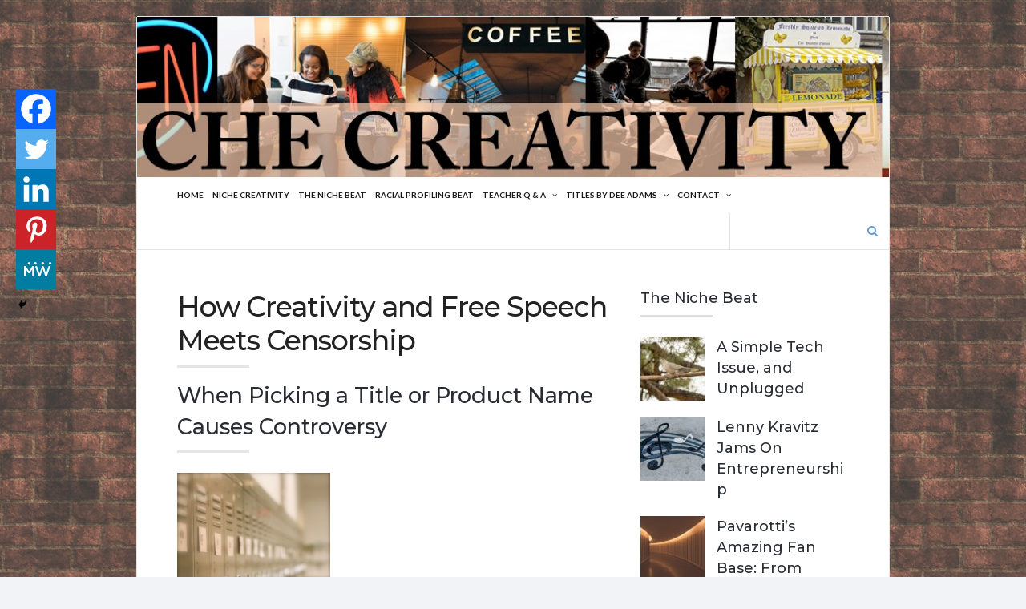

--- FILE ---
content_type: text/html; charset=UTF-8
request_url: https://nichecreativity.com/howcreativityandfreespechmeetscensorship/
body_size: 16469
content:
<!DOCTYPE html>
<html dir="ltr" lang="en-US" prefix="og: https://ogp.me/ns#">
<head>
	
	<!-- Meta -->
	
	<meta charset="UTF-8">
	<meta name="viewport" content="width=device-width, initial-scale=1">
	
	<!-- Link -->
	<link rel="profile" href="http://gmpg.org/xfn/11">
	<link rel="pingback" href="https://nichecreativity.com/xmlrpc.php">

	<!-- WP Head -->
	<title>How Creativity and Free Speech Meets Censorship | Finding Your Niche</title>
	<style>img:is([sizes="auto" i], [sizes^="auto," i]) { contain-intrinsic-size: 3000px 1500px }</style>
	
		<!-- All in One SEO 4.9.3 - aioseo.com -->
	<meta name="description" content="When Picking a Title or Product Name Causes Controversy Not even praise from School Library Journal, and several other respected literary publications could spare award-winning Meg Medina, an author, former educator and mother from having her YA book banned. Little did Medina realize that her novel would land her in the middle of controversy. Her" />
	<meta name="robots" content="max-image-preview:large" />
	<meta name="author" content="Dee Adams"/>
	<link rel="canonical" href="https://nichecreativity.com/howcreativityandfreespechmeetscensorship/" />
	<meta name="generator" content="All in One SEO (AIOSEO) 4.9.3" />
		<meta property="og:locale" content="en_US" />
		<meta property="og:site_name" content="Finding Your Niche | Business, consumer, and social justice topics overlooked for a Business at Home – or Elsewhere" />
		<meta property="og:type" content="article" />
		<meta property="og:title" content="How Creativity and Free Speech Meets Censorship | Finding Your Niche" />
		<meta property="og:description" content="When Picking a Title or Product Name Causes Controversy Not even praise from School Library Journal, and several other respected literary publications could spare award-winning Meg Medina, an author, former educator and mother from having her YA book banned. Little did Medina realize that her novel would land her in the middle of controversy. Her" />
		<meta property="og:url" content="https://nichecreativity.com/howcreativityandfreespechmeetscensorship/" />
		<meta property="article:published_time" content="2015-10-30T00:01:20+00:00" />
		<meta property="article:modified_time" content="2018-02-28T18:31:16+00:00" />
		<meta name="twitter:card" content="summary" />
		<meta name="twitter:title" content="How Creativity and Free Speech Meets Censorship | Finding Your Niche" />
		<meta name="twitter:description" content="When Picking a Title or Product Name Causes Controversy Not even praise from School Library Journal, and several other respected literary publications could spare award-winning Meg Medina, an author, former educator and mother from having her YA book banned. Little did Medina realize that her novel would land her in the middle of controversy. Her" />
		<script type="application/ld+json" class="aioseo-schema">
			{"@context":"https:\/\/schema.org","@graph":[{"@type":"Article","@id":"https:\/\/nichecreativity.com\/howcreativityandfreespechmeetscensorship\/#article","name":"How Creativity and Free Speech Meets Censorship | Finding Your Niche","headline":"How Creativity and Free Speech Meets Censorship","author":{"@id":"https:\/\/nichecreativity.com\/author\/binky\/#author"},"publisher":{"@id":"https:\/\/nichecreativity.com\/#organization"},"image":{"@type":"ImageObject","url":"https:\/\/nichecreativity.com\/wp-content\/uploads\/2015\/10\/locker-728378_640.jpg","@id":"https:\/\/nichecreativity.com\/howcreativityandfreespechmeetscensorship\/#articleImage","width":407,"height":640},"datePublished":"2015-10-30T00:01:20-07:00","dateModified":"2018-02-28T18:31:16-08:00","inLanguage":"en-US","mainEntityOfPage":{"@id":"https:\/\/nichecreativity.com\/howcreativityandfreespechmeetscensorship\/#webpage"},"isPartOf":{"@id":"https:\/\/nichecreativity.com\/howcreativityandfreespechmeetscensorship\/#webpage"},"articleSection":"The Niche Beat"},{"@type":"BreadcrumbList","@id":"https:\/\/nichecreativity.com\/howcreativityandfreespechmeetscensorship\/#breadcrumblist","itemListElement":[{"@type":"ListItem","@id":"https:\/\/nichecreativity.com#listItem","position":1,"name":"Home","item":"https:\/\/nichecreativity.com","nextItem":{"@type":"ListItem","@id":"https:\/\/nichecreativity.com\/category\/the-niche-beat\/#listItem","name":"The Niche Beat"}},{"@type":"ListItem","@id":"https:\/\/nichecreativity.com\/category\/the-niche-beat\/#listItem","position":2,"name":"The Niche Beat","item":"https:\/\/nichecreativity.com\/category\/the-niche-beat\/","nextItem":{"@type":"ListItem","@id":"https:\/\/nichecreativity.com\/howcreativityandfreespechmeetscensorship\/#listItem","name":"How Creativity and Free Speech Meets Censorship"},"previousItem":{"@type":"ListItem","@id":"https:\/\/nichecreativity.com#listItem","name":"Home"}},{"@type":"ListItem","@id":"https:\/\/nichecreativity.com\/howcreativityandfreespechmeetscensorship\/#listItem","position":3,"name":"How Creativity and Free Speech Meets Censorship","previousItem":{"@type":"ListItem","@id":"https:\/\/nichecreativity.com\/category\/the-niche-beat\/#listItem","name":"The Niche Beat"}}]},{"@type":"Organization","@id":"https:\/\/nichecreativity.com\/#organization","name":"Finding Your Niche Niche Creativity","description":"Business, consumer, and social justice topics overlooked for a Business at Home \u2013 or Elsewhere Business, consumer, and social justice topics overlooked for a Business at Home \u2013 or Elsewhere Overlooked business, consumer, and social justice topics.","url":"https:\/\/nichecreativity.com\/","logo":{"@type":"ImageObject","url":"https:\/\/nichecreativity.com\/wp-content\/uploads\/2023\/12\/nc_logo_circle.jpg","@id":"https:\/\/nichecreativity.com\/howcreativityandfreespechmeetscensorship\/#organizationLogo","width":1132,"height":1132},"image":{"@id":"https:\/\/nichecreativity.com\/howcreativityandfreespechmeetscensorship\/#organizationLogo"}},{"@type":"Person","@id":"https:\/\/nichecreativity.com\/author\/binky\/#author","url":"https:\/\/nichecreativity.com\/author\/binky\/","name":"Dee Adams","image":{"@type":"ImageObject","@id":"https:\/\/nichecreativity.com\/howcreativityandfreespechmeetscensorship\/#authorImage","url":"https:\/\/secure.gravatar.com\/avatar\/7992ab63e0708787921c426f1c9f4ecd4869a73c43b46a480d78dfdb2a4d7fd4?s=96&d=mm&r=g","width":96,"height":96,"caption":"Dee Adams"}},{"@type":"WebPage","@id":"https:\/\/nichecreativity.com\/howcreativityandfreespechmeetscensorship\/#webpage","url":"https:\/\/nichecreativity.com\/howcreativityandfreespechmeetscensorship\/","name":"How Creativity and Free Speech Meets Censorship | Finding Your Niche","description":"When Picking a Title or Product Name Causes Controversy Not even praise from School Library Journal, and several other respected literary publications could spare award-winning Meg Medina, an author, former educator and mother from having her YA book banned. Little did Medina realize that her novel would land her in the middle of controversy. Her","inLanguage":"en-US","isPartOf":{"@id":"https:\/\/nichecreativity.com\/#website"},"breadcrumb":{"@id":"https:\/\/nichecreativity.com\/howcreativityandfreespechmeetscensorship\/#breadcrumblist"},"author":{"@id":"https:\/\/nichecreativity.com\/author\/binky\/#author"},"creator":{"@id":"https:\/\/nichecreativity.com\/author\/binky\/#author"},"datePublished":"2015-10-30T00:01:20-07:00","dateModified":"2018-02-28T18:31:16-08:00"},{"@type":"WebSite","@id":"https:\/\/nichecreativity.com\/#website","url":"https:\/\/nichecreativity.com\/","name":"Finding Your Niche","description":"Business, consumer, and social justice topics overlooked for a Business at Home \u2013 or Elsewhere","inLanguage":"en-US","publisher":{"@id":"https:\/\/nichecreativity.com\/#organization"}}]}
		</script>
		<!-- All in One SEO -->

<link rel='dns-prefetch' href='//fonts.googleapis.com' />
<link rel="alternate" type="application/rss+xml" title="Finding Your Niche &raquo; Feed" href="https://nichecreativity.com/feed/" />
<link rel="alternate" type="application/rss+xml" title="Finding Your Niche &raquo; Comments Feed" href="https://nichecreativity.com/comments/feed/" />
<script type="text/javascript">
/* <![CDATA[ */
window._wpemojiSettings = {"baseUrl":"https:\/\/s.w.org\/images\/core\/emoji\/16.0.1\/72x72\/","ext":".png","svgUrl":"https:\/\/s.w.org\/images\/core\/emoji\/16.0.1\/svg\/","svgExt":".svg","source":{"concatemoji":"https:\/\/nichecreativity.com\/wp-includes\/js\/wp-emoji-release.min.js?ver=6.8.3"}};
/*! This file is auto-generated */
!function(s,n){var o,i,e;function c(e){try{var t={supportTests:e,timestamp:(new Date).valueOf()};sessionStorage.setItem(o,JSON.stringify(t))}catch(e){}}function p(e,t,n){e.clearRect(0,0,e.canvas.width,e.canvas.height),e.fillText(t,0,0);var t=new Uint32Array(e.getImageData(0,0,e.canvas.width,e.canvas.height).data),a=(e.clearRect(0,0,e.canvas.width,e.canvas.height),e.fillText(n,0,0),new Uint32Array(e.getImageData(0,0,e.canvas.width,e.canvas.height).data));return t.every(function(e,t){return e===a[t]})}function u(e,t){e.clearRect(0,0,e.canvas.width,e.canvas.height),e.fillText(t,0,0);for(var n=e.getImageData(16,16,1,1),a=0;a<n.data.length;a++)if(0!==n.data[a])return!1;return!0}function f(e,t,n,a){switch(t){case"flag":return n(e,"\ud83c\udff3\ufe0f\u200d\u26a7\ufe0f","\ud83c\udff3\ufe0f\u200b\u26a7\ufe0f")?!1:!n(e,"\ud83c\udde8\ud83c\uddf6","\ud83c\udde8\u200b\ud83c\uddf6")&&!n(e,"\ud83c\udff4\udb40\udc67\udb40\udc62\udb40\udc65\udb40\udc6e\udb40\udc67\udb40\udc7f","\ud83c\udff4\u200b\udb40\udc67\u200b\udb40\udc62\u200b\udb40\udc65\u200b\udb40\udc6e\u200b\udb40\udc67\u200b\udb40\udc7f");case"emoji":return!a(e,"\ud83e\udedf")}return!1}function g(e,t,n,a){var r="undefined"!=typeof WorkerGlobalScope&&self instanceof WorkerGlobalScope?new OffscreenCanvas(300,150):s.createElement("canvas"),o=r.getContext("2d",{willReadFrequently:!0}),i=(o.textBaseline="top",o.font="600 32px Arial",{});return e.forEach(function(e){i[e]=t(o,e,n,a)}),i}function t(e){var t=s.createElement("script");t.src=e,t.defer=!0,s.head.appendChild(t)}"undefined"!=typeof Promise&&(o="wpEmojiSettingsSupports",i=["flag","emoji"],n.supports={everything:!0,everythingExceptFlag:!0},e=new Promise(function(e){s.addEventListener("DOMContentLoaded",e,{once:!0})}),new Promise(function(t){var n=function(){try{var e=JSON.parse(sessionStorage.getItem(o));if("object"==typeof e&&"number"==typeof e.timestamp&&(new Date).valueOf()<e.timestamp+604800&&"object"==typeof e.supportTests)return e.supportTests}catch(e){}return null}();if(!n){if("undefined"!=typeof Worker&&"undefined"!=typeof OffscreenCanvas&&"undefined"!=typeof URL&&URL.createObjectURL&&"undefined"!=typeof Blob)try{var e="postMessage("+g.toString()+"("+[JSON.stringify(i),f.toString(),p.toString(),u.toString()].join(",")+"));",a=new Blob([e],{type:"text/javascript"}),r=new Worker(URL.createObjectURL(a),{name:"wpTestEmojiSupports"});return void(r.onmessage=function(e){c(n=e.data),r.terminate(),t(n)})}catch(e){}c(n=g(i,f,p,u))}t(n)}).then(function(e){for(var t in e)n.supports[t]=e[t],n.supports.everything=n.supports.everything&&n.supports[t],"flag"!==t&&(n.supports.everythingExceptFlag=n.supports.everythingExceptFlag&&n.supports[t]);n.supports.everythingExceptFlag=n.supports.everythingExceptFlag&&!n.supports.flag,n.DOMReady=!1,n.readyCallback=function(){n.DOMReady=!0}}).then(function(){return e}).then(function(){var e;n.supports.everything||(n.readyCallback(),(e=n.source||{}).concatemoji?t(e.concatemoji):e.wpemoji&&e.twemoji&&(t(e.twemoji),t(e.wpemoji)))}))}((window,document),window._wpemojiSettings);
/* ]]> */
</script>
<link rel='stylesheet' id='enmask_captcha_control-css' href='https://nichecreativity.com/wp-content/plugins/boom-captcha/css/captcha.css?ver=6.8.3' type='text/css' media='all' />
<style id='wp-emoji-styles-inline-css' type='text/css'>

	img.wp-smiley, img.emoji {
		display: inline !important;
		border: none !important;
		box-shadow: none !important;
		height: 1em !important;
		width: 1em !important;
		margin: 0 0.07em !important;
		vertical-align: -0.1em !important;
		background: none !important;
		padding: 0 !important;
	}
</style>
<link rel='stylesheet' id='wp-block-library-css' href='https://nichecreativity.com/wp-includes/css/dist/block-library/style.min.css?ver=6.8.3' type='text/css' media='all' />
<style id='classic-theme-styles-inline-css' type='text/css'>
/*! This file is auto-generated */
.wp-block-button__link{color:#fff;background-color:#32373c;border-radius:9999px;box-shadow:none;text-decoration:none;padding:calc(.667em + 2px) calc(1.333em + 2px);font-size:1.125em}.wp-block-file__button{background:#32373c;color:#fff;text-decoration:none}
</style>
<link rel='stylesheet' id='aioseo/css/src/vue/standalone/blocks/table-of-contents/global.scss-css' href='https://nichecreativity.com/wp-content/plugins/all-in-one-seo-pack/dist/Lite/assets/css/table-of-contents/global.e90f6d47.css?ver=4.9.3' type='text/css' media='all' />
<style id='global-styles-inline-css' type='text/css'>
:root{--wp--preset--aspect-ratio--square: 1;--wp--preset--aspect-ratio--4-3: 4/3;--wp--preset--aspect-ratio--3-4: 3/4;--wp--preset--aspect-ratio--3-2: 3/2;--wp--preset--aspect-ratio--2-3: 2/3;--wp--preset--aspect-ratio--16-9: 16/9;--wp--preset--aspect-ratio--9-16: 9/16;--wp--preset--color--black: #000000;--wp--preset--color--cyan-bluish-gray: #abb8c3;--wp--preset--color--white: #ffffff;--wp--preset--color--pale-pink: #f78da7;--wp--preset--color--vivid-red: #cf2e2e;--wp--preset--color--luminous-vivid-orange: #ff6900;--wp--preset--color--luminous-vivid-amber: #fcb900;--wp--preset--color--light-green-cyan: #7bdcb5;--wp--preset--color--vivid-green-cyan: #00d084;--wp--preset--color--pale-cyan-blue: #8ed1fc;--wp--preset--color--vivid-cyan-blue: #0693e3;--wp--preset--color--vivid-purple: #9b51e0;--wp--preset--gradient--vivid-cyan-blue-to-vivid-purple: linear-gradient(135deg,rgba(6,147,227,1) 0%,rgb(155,81,224) 100%);--wp--preset--gradient--light-green-cyan-to-vivid-green-cyan: linear-gradient(135deg,rgb(122,220,180) 0%,rgb(0,208,130) 100%);--wp--preset--gradient--luminous-vivid-amber-to-luminous-vivid-orange: linear-gradient(135deg,rgba(252,185,0,1) 0%,rgba(255,105,0,1) 100%);--wp--preset--gradient--luminous-vivid-orange-to-vivid-red: linear-gradient(135deg,rgba(255,105,0,1) 0%,rgb(207,46,46) 100%);--wp--preset--gradient--very-light-gray-to-cyan-bluish-gray: linear-gradient(135deg,rgb(238,238,238) 0%,rgb(169,184,195) 100%);--wp--preset--gradient--cool-to-warm-spectrum: linear-gradient(135deg,rgb(74,234,220) 0%,rgb(151,120,209) 20%,rgb(207,42,186) 40%,rgb(238,44,130) 60%,rgb(251,105,98) 80%,rgb(254,248,76) 100%);--wp--preset--gradient--blush-light-purple: linear-gradient(135deg,rgb(255,206,236) 0%,rgb(152,150,240) 100%);--wp--preset--gradient--blush-bordeaux: linear-gradient(135deg,rgb(254,205,165) 0%,rgb(254,45,45) 50%,rgb(107,0,62) 100%);--wp--preset--gradient--luminous-dusk: linear-gradient(135deg,rgb(255,203,112) 0%,rgb(199,81,192) 50%,rgb(65,88,208) 100%);--wp--preset--gradient--pale-ocean: linear-gradient(135deg,rgb(255,245,203) 0%,rgb(182,227,212) 50%,rgb(51,167,181) 100%);--wp--preset--gradient--electric-grass: linear-gradient(135deg,rgb(202,248,128) 0%,rgb(113,206,126) 100%);--wp--preset--gradient--midnight: linear-gradient(135deg,rgb(2,3,129) 0%,rgb(40,116,252) 100%);--wp--preset--font-size--small: 13px;--wp--preset--font-size--medium: 20px;--wp--preset--font-size--large: 36px;--wp--preset--font-size--x-large: 42px;--wp--preset--spacing--20: 0.44rem;--wp--preset--spacing--30: 0.67rem;--wp--preset--spacing--40: 1rem;--wp--preset--spacing--50: 1.5rem;--wp--preset--spacing--60: 2.25rem;--wp--preset--spacing--70: 3.38rem;--wp--preset--spacing--80: 5.06rem;--wp--preset--shadow--natural: 6px 6px 9px rgba(0, 0, 0, 0.2);--wp--preset--shadow--deep: 12px 12px 50px rgba(0, 0, 0, 0.4);--wp--preset--shadow--sharp: 6px 6px 0px rgba(0, 0, 0, 0.2);--wp--preset--shadow--outlined: 6px 6px 0px -3px rgba(255, 255, 255, 1), 6px 6px rgba(0, 0, 0, 1);--wp--preset--shadow--crisp: 6px 6px 0px rgba(0, 0, 0, 1);}:where(.is-layout-flex){gap: 0.5em;}:where(.is-layout-grid){gap: 0.5em;}body .is-layout-flex{display: flex;}.is-layout-flex{flex-wrap: wrap;align-items: center;}.is-layout-flex > :is(*, div){margin: 0;}body .is-layout-grid{display: grid;}.is-layout-grid > :is(*, div){margin: 0;}:where(.wp-block-columns.is-layout-flex){gap: 2em;}:where(.wp-block-columns.is-layout-grid){gap: 2em;}:where(.wp-block-post-template.is-layout-flex){gap: 1.25em;}:where(.wp-block-post-template.is-layout-grid){gap: 1.25em;}.has-black-color{color: var(--wp--preset--color--black) !important;}.has-cyan-bluish-gray-color{color: var(--wp--preset--color--cyan-bluish-gray) !important;}.has-white-color{color: var(--wp--preset--color--white) !important;}.has-pale-pink-color{color: var(--wp--preset--color--pale-pink) !important;}.has-vivid-red-color{color: var(--wp--preset--color--vivid-red) !important;}.has-luminous-vivid-orange-color{color: var(--wp--preset--color--luminous-vivid-orange) !important;}.has-luminous-vivid-amber-color{color: var(--wp--preset--color--luminous-vivid-amber) !important;}.has-light-green-cyan-color{color: var(--wp--preset--color--light-green-cyan) !important;}.has-vivid-green-cyan-color{color: var(--wp--preset--color--vivid-green-cyan) !important;}.has-pale-cyan-blue-color{color: var(--wp--preset--color--pale-cyan-blue) !important;}.has-vivid-cyan-blue-color{color: var(--wp--preset--color--vivid-cyan-blue) !important;}.has-vivid-purple-color{color: var(--wp--preset--color--vivid-purple) !important;}.has-black-background-color{background-color: var(--wp--preset--color--black) !important;}.has-cyan-bluish-gray-background-color{background-color: var(--wp--preset--color--cyan-bluish-gray) !important;}.has-white-background-color{background-color: var(--wp--preset--color--white) !important;}.has-pale-pink-background-color{background-color: var(--wp--preset--color--pale-pink) !important;}.has-vivid-red-background-color{background-color: var(--wp--preset--color--vivid-red) !important;}.has-luminous-vivid-orange-background-color{background-color: var(--wp--preset--color--luminous-vivid-orange) !important;}.has-luminous-vivid-amber-background-color{background-color: var(--wp--preset--color--luminous-vivid-amber) !important;}.has-light-green-cyan-background-color{background-color: var(--wp--preset--color--light-green-cyan) !important;}.has-vivid-green-cyan-background-color{background-color: var(--wp--preset--color--vivid-green-cyan) !important;}.has-pale-cyan-blue-background-color{background-color: var(--wp--preset--color--pale-cyan-blue) !important;}.has-vivid-cyan-blue-background-color{background-color: var(--wp--preset--color--vivid-cyan-blue) !important;}.has-vivid-purple-background-color{background-color: var(--wp--preset--color--vivid-purple) !important;}.has-black-border-color{border-color: var(--wp--preset--color--black) !important;}.has-cyan-bluish-gray-border-color{border-color: var(--wp--preset--color--cyan-bluish-gray) !important;}.has-white-border-color{border-color: var(--wp--preset--color--white) !important;}.has-pale-pink-border-color{border-color: var(--wp--preset--color--pale-pink) !important;}.has-vivid-red-border-color{border-color: var(--wp--preset--color--vivid-red) !important;}.has-luminous-vivid-orange-border-color{border-color: var(--wp--preset--color--luminous-vivid-orange) !important;}.has-luminous-vivid-amber-border-color{border-color: var(--wp--preset--color--luminous-vivid-amber) !important;}.has-light-green-cyan-border-color{border-color: var(--wp--preset--color--light-green-cyan) !important;}.has-vivid-green-cyan-border-color{border-color: var(--wp--preset--color--vivid-green-cyan) !important;}.has-pale-cyan-blue-border-color{border-color: var(--wp--preset--color--pale-cyan-blue) !important;}.has-vivid-cyan-blue-border-color{border-color: var(--wp--preset--color--vivid-cyan-blue) !important;}.has-vivid-purple-border-color{border-color: var(--wp--preset--color--vivid-purple) !important;}.has-vivid-cyan-blue-to-vivid-purple-gradient-background{background: var(--wp--preset--gradient--vivid-cyan-blue-to-vivid-purple) !important;}.has-light-green-cyan-to-vivid-green-cyan-gradient-background{background: var(--wp--preset--gradient--light-green-cyan-to-vivid-green-cyan) !important;}.has-luminous-vivid-amber-to-luminous-vivid-orange-gradient-background{background: var(--wp--preset--gradient--luminous-vivid-amber-to-luminous-vivid-orange) !important;}.has-luminous-vivid-orange-to-vivid-red-gradient-background{background: var(--wp--preset--gradient--luminous-vivid-orange-to-vivid-red) !important;}.has-very-light-gray-to-cyan-bluish-gray-gradient-background{background: var(--wp--preset--gradient--very-light-gray-to-cyan-bluish-gray) !important;}.has-cool-to-warm-spectrum-gradient-background{background: var(--wp--preset--gradient--cool-to-warm-spectrum) !important;}.has-blush-light-purple-gradient-background{background: var(--wp--preset--gradient--blush-light-purple) !important;}.has-blush-bordeaux-gradient-background{background: var(--wp--preset--gradient--blush-bordeaux) !important;}.has-luminous-dusk-gradient-background{background: var(--wp--preset--gradient--luminous-dusk) !important;}.has-pale-ocean-gradient-background{background: var(--wp--preset--gradient--pale-ocean) !important;}.has-electric-grass-gradient-background{background: var(--wp--preset--gradient--electric-grass) !important;}.has-midnight-gradient-background{background: var(--wp--preset--gradient--midnight) !important;}.has-small-font-size{font-size: var(--wp--preset--font-size--small) !important;}.has-medium-font-size{font-size: var(--wp--preset--font-size--medium) !important;}.has-large-font-size{font-size: var(--wp--preset--font-size--large) !important;}.has-x-large-font-size{font-size: var(--wp--preset--font-size--x-large) !important;}
:where(.wp-block-post-template.is-layout-flex){gap: 1.25em;}:where(.wp-block-post-template.is-layout-grid){gap: 1.25em;}
:where(.wp-block-columns.is-layout-flex){gap: 2em;}:where(.wp-block-columns.is-layout-grid){gap: 2em;}
:root :where(.wp-block-pullquote){font-size: 1.5em;line-height: 1.6;}
</style>
<link rel='stylesheet' id='wp-components-css' href='https://nichecreativity.com/wp-includes/css/dist/components/style.min.css?ver=6.8.3' type='text/css' media='all' />
<link rel='stylesheet' id='godaddy-styles-css' href='https://nichecreativity.com/wp-content/mu-plugins/vendor/wpex/godaddy-launch/includes/Dependencies/GoDaddy/Styles/build/latest.css?ver=2.0.2' type='text/css' media='all' />
<link rel='stylesheet' id='socrates-v5-style-css' href='https://nichecreativity.com/wp-content/themes/socrates-v5/style.css?ver=5.034' type='text/css' media='all' />
<link rel='stylesheet' id='font-awesome-css' href='https://nichecreativity.com/wp-content/themes/socrates-v5/css/fonts/font-awesome/font-awesome-min.css?ver=6.8.3' type='text/css' media='all' />
<link rel='stylesheet' id='socrates-v5-google-fonts-css' href='//fonts.googleapis.com/css?family=Lato%3A300%2C400%2C500%2C700%7CMontserrat%3A300%2C400%2C500%2C700%26subset%3Dlatin%2Clatin-ext&#038;ver=5.034' type='text/css' media='all' />
<link rel='stylesheet' id='heateor_sss_frontend_css-css' href='https://nichecreativity.com/wp-content/plugins/sassy-social-share/public/css/sassy-social-share-public.css?ver=3.3.79' type='text/css' media='all' />
<style id='heateor_sss_frontend_css-inline-css' type='text/css'>
.heateor_sss_button_instagram span.heateor_sss_svg,a.heateor_sss_instagram span.heateor_sss_svg{background:radial-gradient(circle at 30% 107%,#fdf497 0,#fdf497 5%,#fd5949 45%,#d6249f 60%,#285aeb 90%)}.heateor_sss_horizontal_sharing .heateor_sss_svg,.heateor_sss_standard_follow_icons_container .heateor_sss_svg{color:#fff;border-width:0px;border-style:solid;border-color:transparent}.heateor_sss_horizontal_sharing .heateorSssTCBackground{color:#666}.heateor_sss_horizontal_sharing span.heateor_sss_svg:hover,.heateor_sss_standard_follow_icons_container span.heateor_sss_svg:hover{border-color:transparent;}.heateor_sss_vertical_sharing span.heateor_sss_svg,.heateor_sss_floating_follow_icons_container span.heateor_sss_svg{color:#fff;border-width:0px;border-style:solid;border-color:transparent;}.heateor_sss_vertical_sharing .heateorSssTCBackground{color:#666;}.heateor_sss_vertical_sharing span.heateor_sss_svg:hover,.heateor_sss_floating_follow_icons_container span.heateor_sss_svg:hover{border-color:transparent;}@media screen and (max-width:783px) {.heateor_sss_vertical_sharing{display:none!important}}div.heateor_sss_mobile_footer{display:none;}@media screen and (max-width:783px){div.heateor_sss_bottom_sharing .heateorSssTCBackground{background-color:white}div.heateor_sss_bottom_sharing{width:100%!important;left:0!important;}div.heateor_sss_bottom_sharing a{width:20% !important;}div.heateor_sss_bottom_sharing .heateor_sss_svg{width: 100% !important;}div.heateor_sss_bottom_sharing div.heateorSssTotalShareCount{font-size:1em!important;line-height:35px!important}div.heateor_sss_bottom_sharing div.heateorSssTotalShareText{font-size:.7em!important;line-height:0px!important}div.heateor_sss_mobile_footer{display:block;height:50px;}.heateor_sss_bottom_sharing{padding:0!important;display:block!important;width:auto!important;bottom:-2px!important;top: auto!important;}.heateor_sss_bottom_sharing .heateor_sss_square_count{line-height:inherit;}.heateor_sss_bottom_sharing .heateorSssSharingArrow{display:none;}.heateor_sss_bottom_sharing .heateorSssTCBackground{margin-right:1.1em!important}}
</style>
<script type="text/javascript" src="https://nichecreativity.com/wp-includes/js/jquery/jquery.min.js?ver=3.7.1" id="jquery-core-js"></script>
<script type="text/javascript" src="https://nichecreativity.com/wp-includes/js/jquery/jquery-migrate.min.js?ver=3.4.1" id="jquery-migrate-js"></script>
<script type="text/javascript" src="https://nichecreativity.com/wp-content/plugins/boom-captcha/js/control.js?ver=6.8.3" id="enmask_captcha_control-js"></script>
<script type="text/javascript" src="https://nichecreativity.com/wp-content/plugins/boom-captcha/js/validation.js?ver=6.8.3" id="enmask_captcha_validation-js"></script>
<link rel="https://api.w.org/" href="https://nichecreativity.com/wp-json/" /><link rel="alternate" title="JSON" type="application/json" href="https://nichecreativity.com/wp-json/wp/v2/posts/12611" /><link rel="EditURI" type="application/rsd+xml" title="RSD" href="https://nichecreativity.com/xmlrpc.php?rsd" />
<link rel='shortlink' href='https://nichecreativity.com/?p=12611' />
<link rel="alternate" title="oEmbed (JSON)" type="application/json+oembed" href="https://nichecreativity.com/wp-json/oembed/1.0/embed?url=https%3A%2F%2Fnichecreativity.com%2Fhowcreativityandfreespechmeetscensorship%2F" />
<link rel="alternate" title="oEmbed (XML)" type="text/xml+oembed" href="https://nichecreativity.com/wp-json/oembed/1.0/embed?url=https%3A%2F%2Fnichecreativity.com%2Fhowcreativityandfreespechmeetscensorship%2F&#038;format=xml" />
<style type="text/css">.wrapper, .body-general-layout-wrapped #page-inner { max-width: 1200px; }.site-title { position: absolute; clip: rect(1px, 1px, 1px, 1px); }.site-description { position: absolute; clip: rect(1px, 1px, 1px, 1px); }#header { background-image: url("https://nichecreativity.com/wp-content/uploads/2021/02/Niche-Creativity-Header-1.jpg"); }body #header-inner .wrapper { padding: 0; }#header-inner .wrapper { min-height: 200px; padding: 50px 0px; }@media only screen and ( min-width: 768px ) and ( max-width: 1024px ) {body #header-inner .wrapper { min-height: 125px; padding: 31.25px 0px; }}@media only screen and ( min-width: 480px ) and ( max-width: 767px ) {body #header-inner .wrapper { min-height: 83.333333333333px; padding: 20.833333333333px 0px; }}@media only screen and ( min-width: 320px ) and ( max-width: 479px ) {body #header-inner .wrapper { min-height: 50.377833753149px; padding: 12.594458438287px 0px; }}#content { padding-right: 0px; }#top-bar { background-color: #22242a; }#top-bar-navigation .menu > li > a, #top-bar-navigation .menu a .fa, #top-bar-search .search-field, #top-bar-search .fa { color: #fff; }#top-bar-search .search-field::-webkit-input-placeholder { color: #fff; }#top-bar-search .search-field::-moz-placeholder { color: #fff; }#top-bar-search .search-field:-ms-input-placeholder { color: #fff; }#top-bar-navigation .menu ul { background-color: #191a1f; }#top-bar-navigation .menu ul li > a { color: #fff; }#header { background-color: #292c33; }#logo .site-title { color: #fff; }#logo .site-description { color: #fff; }#navigation { background-color: #fff; }#navigation .menu > li > a, #navigation .menu a .fa { color: #181818; }#navigation-aside .menu > li > a, #navigation-aside .menu a .fa { color: #ffffff; }#navigation .menu ul, #mobile-navigation-menu, #navigation-aside .menu ul { background-color: #22242a; }#navigation .menu ul li > a, #mobile-navigation-menu a, #mobile-navigation-menu li .fa, #navigation-aside .menu ul li > a { color: #fff; }#footer-widgets { background-color: #22242a; }body, button, input, select, textarea { color: #444; }h1, h2, h3, h4, h5, h6 { color: #292c33; }table thead, table tbody th, button, input[type="button"], input[type="reset"], input[type="submit"], .header-mobile-nav-hook, .post-s1-title:after, .post-s1-read-more a, .post-s2-read-more a, .post-s2-cats a, .post-s3-cats a, .post-s3-title:after, .pagination-load-more a, .pagination-type-numbered a, .blog-post-single-nav-button, .widget .tagcloud a, #footer-widgets .widget-title:after { background-color: #4082c6; }.comment-meta-author, #header-search .fa { color: #4082c6; }.soc-toggle.active .soc-toggle-title,.soc-tabs-nav-item.active {background: #4082c6;border-color:#4082c6 }a { color: #4082c6; }.widget_search input[type="submit"] { border-color: #4082c6; }body, button, input, select, textarea, input[type="text"], input[type="email"], input[type="url"], input[type="password"], input[type="search"], textarea { font-family: "Lato"; }h1, h2, h3, h4, h5, h6, #logo .site-title { font-family: "Montserrat"; }#top-bar-navigation .menu > li > a, #top-bar-navigation .menu ul li a, #navigation .menu > li > a, #navigation .menu ul li > a, #navigation-aside .menu > li > a, #navigation-aside .menu ul li > a, #mobile-navigation-menu a, #footer-copyright, #footer-navigation .menu > li > a { text-transform:uppercase; }h1 { font-size: 33px; }h2 { font-size: 30px; }h3 { font-size: 27px; }h4 { font-size: 24px; }h5 { font-size: 21px; }h6 { font-size: 18px; }@media only screen and ( max-width: 767px ) {h1 { font-size: 26px; }h2 { font-size: 24px; }h3 { font-size: 22px; }h4 { font-size: 20px; }h5 { font-size: 18px; }h6 { font-size: 16px; }}#logo .site-title { font-size: 34px; font-weight: 700; }#logo .site-description { font-size: 20px; font-weight: 400; }body, button, input, select, textarea { font-size: 16px; font-weight: 400; }.page-title { font-size: 35px; font-weight: 500; }.blog-post-single-title { font-size: 35px; font-weight: 500; }.post-s1-title { font-size: 28px; font-weight: 500; }#navigation .menu > li > a, #navigation-aside .menu > li > a { font-size: 16px; font-weight: 600; }#navigation .menu ul li > a, #navigation-aside .menu ul li > a { font-size: 13px; font-weight: 600; }#header-widgets .widget-title, #sidebar .widget-title, #footer-widgets .widget-title { font-size: 18px; font-weight: 500; }</style><!-- SEO meta tags powered by SmartCrawl https://wpmudev.com/project/smartcrawl-wordpress-seo/ -->
<link rel="canonical" href="https://nichecreativity.com/howcreativityandfreespechmeetscensorship/" />
<meta name="description" content="When Picking a Title or Product Name Causes Controversy Not even praise from School Library Journal, and several other respected literary publications could ..." />
<script type="application/ld+json">{"@context":"https:\/\/schema.org","@graph":[{"@type":"Organization","@id":"https:\/\/nichecreativity.com\/#schema-publishing-organization","url":"https:\/\/nichecreativity.com","name":"Finding Your Niche"},{"@type":"WebSite","@id":"https:\/\/nichecreativity.com\/#schema-website","url":"https:\/\/nichecreativity.com","name":"Finding Your Niche","encoding":"UTF-8","potentialAction":{"@type":"SearchAction","target":"https:\/\/nichecreativity.com\/search\/{search_term_string}\/","query-input":"required name=search_term_string"}},{"@type":"BreadcrumbList","@id":"https:\/\/nichecreativity.com\/howcreativityandfreespechmeetscensorship?page&name=howcreativityandfreespechmeetscensorship\/#breadcrumb","itemListElement":[{"@type":"ListItem","position":1,"name":"Home","item":"https:\/\/nichecreativity.com"},{"@type":"ListItem","position":2,"name":"Blog","item":"https:\/\/nichecreativity.com\/blog\/"},{"@type":"ListItem","position":3,"name":"The Niche Beat","item":"https:\/\/nichecreativity.com\/category\/the-niche-beat\/"},{"@type":"ListItem","position":4,"name":"How Creativity and Free Speech Meets Censorship"}]},{"@type":"Person","@id":"https:\/\/nichecreativity.com\/author\/binky\/#schema-author","name":"Dee Adams","url":"https:\/\/nichecreativity.com\/author\/binky\/"},{"@type":"WebPage","@id":"https:\/\/nichecreativity.com\/howcreativityandfreespechmeetscensorship\/#schema-webpage","isPartOf":{"@id":"https:\/\/nichecreativity.com\/#schema-website"},"publisher":{"@id":"https:\/\/nichecreativity.com\/#schema-publishing-organization"},"url":"https:\/\/nichecreativity.com\/howcreativityandfreespechmeetscensorship\/"},{"@type":"Article","mainEntityOfPage":{"@id":"https:\/\/nichecreativity.com\/howcreativityandfreespechmeetscensorship\/#schema-webpage"},"publisher":{"@id":"https:\/\/nichecreativity.com\/#schema-publishing-organization"},"dateModified":"2018-02-28T18:31:16","datePublished":"2015-10-30T00:01:20","headline":"How Creativity and Free Speech Meets Censorship | Finding Your Niche","description":"When Picking a Title or Product Name Causes Controversy Not even praise from School Library Journal, and several other respected literary publications could ...","name":"How Creativity and Free Speech Meets Censorship","author":{"@id":"https:\/\/nichecreativity.com\/author\/binky\/#schema-author"}}]}</script>
<!-- /SEO -->
<style type="text/css" id="custom-background-css">
body.custom-background { background-image: url("https://nichecreativity.com/wp-content/uploads/2021/02/69-light.jpg"); background-position: left top; background-size: auto; background-repeat: repeat; background-attachment: scroll; }
</style>
	<link rel="icon" href="https://nichecreativity.com/wp-content/uploads/2020/12/cropped-freestocks-HNxKHDNuNuk-unsplash-scaled-1-32x32.jpg" sizes="32x32" />
<link rel="icon" href="https://nichecreativity.com/wp-content/uploads/2020/12/cropped-freestocks-HNxKHDNuNuk-unsplash-scaled-1-192x192.jpg" sizes="192x192" />
<link rel="apple-touch-icon" href="https://nichecreativity.com/wp-content/uploads/2020/12/cropped-freestocks-HNxKHDNuNuk-unsplash-scaled-1-180x180.jpg" />
<meta name="msapplication-TileImage" content="https://nichecreativity.com/wp-content/uploads/2020/12/cropped-freestocks-HNxKHDNuNuk-unsplash-scaled-1-270x270.jpg" />
		<style type="text/css" id="wp-custom-css">
			.wp-block-jetpack-subscriptions__subscount{display:none;}		</style>
		
</head>
<body class="wp-singular post-template-default single single-post postid-12611 single-format-standard custom-background wp-theme-socrates-v5 body-general-layout-wrapped body-logo-position-left">

	<div id="page" class="site">
	
		<div id="page-inner">

			
	<div id="top-bar">
		
		<div class="wrapper clearfix">

			<div id="top-bar-navigation">
							</div><!-- #top-bar-navigation -->

		</div><!-- .wrapper -->

	</div><!-- #top-bar -->


						
				<header id="header" class="site-header">

					<div id="header-inner">

						<div class="wrapper clearfix">
						
							<div id="logo">
	<div itemscope itemtype="http://schema.org/Organization"></div>		</div><!-- #logo -->
							
							
						</div><!-- .wrapper -->

													<a href="https://nichecreativity.com/" id="full-header-link"><span class="screen-reader-text">Finding Your Niche</span></a>
						
					</div><!-- #header-inner -->
					
				</header><!-- #header -->

			
			<nav id="navigation">
	<div class="wrapper clearfix">
		<div id="navigation-inner">
			<div class="menu-primary-container"><ul id="primary-menu" class="menu"><li id="menu-item-18230" class="menu-item menu-item-type-post_type menu-item-object-page menu-item-home menu-item-18230"><a href="https://nichecreativity.com/">Home</a></li>
<li id="menu-item-18184" class="menu-item menu-item-type-post_type menu-item-object-page menu-item-18184"><a href="https://nichecreativity.com/about-niche-creativity/">Niche Creativity</a></li>
<li id="menu-item-18263" class="menu-item menu-item-type-post_type menu-item-object-post menu-item-18263"><a href="https://nichecreativity.com/the-niche-beat/">The Niche Beat</a></li>
<li id="menu-item-18248" class="menu-item menu-item-type-post_type menu-item-object-post menu-item-18248"><a href="https://nichecreativity.com/racial-profiling-and-social-justice-blog/">Racial Profiling Beat</a></li>
<li id="menu-item-18179" class="menu-item menu-item-type-post_type menu-item-object-page menu-item-has-children menu-item-18179"><a href="https://nichecreativity.com/teacher-q-a/">Teacher Q &#038; A</a>
<ul class="sub-menu">
	<li id="menu-item-18216" class="menu-item menu-item-type-post_type menu-item-object-page menu-item-18216"><a href="https://nichecreativity.com/tpt-niche-roundup/">Teachers Pay Teachers Roundup</a></li>
</ul>
</li>
<li id="menu-item-18180" class="menu-item menu-item-type-post_type menu-item-object-page menu-item-has-children menu-item-18180"><a href="https://nichecreativity.com/titles-by-dee-adamspdf/">Titles By Dee Adams</a>
<ul class="sub-menu">
	<li id="menu-item-18182" class="menu-item menu-item-type-post_type menu-item-object-page menu-item-18182"><a href="https://nichecreativity.com/changing-your-work-or-career/">Changing Your Work…</a></li>
	<li id="menu-item-18183" class="menu-item menu-item-type-post_type menu-item-object-page menu-item-18183"><a href="https://nichecreativity.com/finding-your-niche-ebook/">Finding Your Niche</a></li>
</ul>
</li>
<li id="menu-item-18181" class="menu-item menu-item-type-post_type menu-item-object-page menu-item-has-children menu-item-18181"><a href="https://nichecreativity.com/contact/">Contact</a>
<ul class="sub-menu">
	<li id="menu-item-18217" class="menu-item menu-item-type-post_type menu-item-object-page menu-item-privacy-policy menu-item-18217"><a rel="privacy-policy" href="https://nichecreativity.com/privacy-policy/">Privacy Policy</a></li>
</ul>
</li>
</ul></div>		</div><!-- #navigation-inner -->
		<div id="mobile-navigation">
	<span class="header-mobile-nav-hook"><span class="fa fa-reorder"></span></span>
</div><!-- #mobile-navigation -->					<div id="header-search">
				
<form role="search" method="get" class="search-form" action="https://nichecreativity.com/">
	<label>
		<span class="screen-reader-text">Search for:</span>
		<input type="search" class="search-field" placeholder="" value="" name="s" />
	</label>
	<button type="submit" class="search-submit" value="Search"><span class="screen-reader-text">Search</span><span class="fa fa-search"></span></button>
</form>
				<span class="fa fa-search"></span>
			</div><!-- #header-search -->
			</div><!-- .wrapper -->
</nav><!-- #navigation -->			<div id="main" class="site-content">
			
									<div class="wrapper clearfix">
				
	<div id="content" class="col col-8">

		<div class="blog-post-single">
	
	<div class="blog-post-single-main">
					<h1 class="blog-post-single-title">How Creativity and Free Speech Meets Censorship</h1>
		
		
		<div class="blog-post-single-content">
			<h3>When Picking a Title or Product Name Causes Controversy</h3>
<p><a href="https://nichecreativity.com/wp-content/uploads/2015/10/locker-728378_640.jpg"><img fetchpriority="high" decoding="async" class="alignnone wp-image-12612 size-medium" src="https://nichecreativity.com/wp-content/uploads/2015/10/locker-728378_640-191x300.jpg" alt="locker-728378_640" width="191" height="300" srcset="https://nichecreativity.com/wp-content/uploads/2015/10/locker-728378_640-191x300.jpg 191w, https://nichecreativity.com/wp-content/uploads/2015/10/locker-728378_640.jpg 407w" sizes="(max-width: 191px) 100vw, 191px" /></a></p>
<p><strong>Not even praise from S<em>choo</em>l Library Journal,<br />
</strong><strong>and several other respected literary publications could<br />
spare award-winning Meg Medina, an author,<br />
former educator and mother from having her YA book banned.</strong></p>
<p><strong> L</strong><strong>ittle did Medina realize<br />
that her novel would land her in the middle of controversy.<br />
Her novel was about a tough New York school environment<br />
and the challenge of a teen Latina girl who moves to a new city<br />
and finds herself tormented by a bully. And she crafted an arresting title:</strong></p>
<p><strong><em>Yaqui Delgado Wants to Kick Your Ass.</em></strong></p>
<p><strong>Meg Medina</strong><strong> was one of four authors featured on a C-Span panel who had their books banned or censored for content.  But in Medina’s case, the title of her book seemed to be the root of censorship.</strong></p>
<p><strong>Medina could have substituted another descriptive word or phrase, such as gluteus maximums. posterior, rear end, behind, tush or A**, which arguably would have been absurd.</strong><strong>The concise title chosen spoke to a specific audience and  conveyed content, emotion and violence underlying an all too common experience.</strong></p>
<p><strong>Takeaway … How politically correct is the field you are considering? </strong><strong>And is your personality and temperament suited to handling pushback?</strong><strong><br />
</strong><strong>Medina</strong><strong> might have first consulted a cross-section of her target market for feedback on her choice of a name. She may not have thought she needed to do so. </strong></p>
<p><strong>One could argue Medina did not have to. And if she had may not have changed her title but at least she would have been forewarned.</strong></p>
<p><strong>How would you handle a similar situation?</strong></p>
<p><em><strong>Note:</strong></em><strong> Sometimes, it&#8217;s not the field but the target market. Check out the title of this Warner Business book featured in USA Today bestseller list  http://tinyurl.com/ndunfke</strong></p>
<h5>Dee Adams is the author of<br />
Finding Your Niche: Discover&#8230;<strong><br />
</strong></h5>
<p><strong>References</strong><br />
C-Span<br />
Banned Books<br />
Freedom of Speech<br />
<strong><em>Note:</em> </strong>Content advisory: Adult themes and language<br />
<a href="http://www.c-span.org/video/?328609-1/banned-books-week-event-david-levithan-meg-medina">http://www.c-span.org/video/?328609-1/banned-books-week-event-david-levithan-meg-medina</a></p>
<p>Meg Medina.com<br />
http://tinyurl.com/l6c4j8z</p>
<p>Para-Publishing.com<br />
Book Titles that were Changed/PDF<br />
http://tinyurl.com/o893qr8</p>
<p>Xlibrispublishing.co./uk<br />
How to Name a nonfiction book<br />
<strong>http://tinyurl.com/ot4kg75<br />
</strong></p>
<div class='heateor_sss_sharing_container heateor_sss_vertical_sharing heateor_sss_bottom_sharing' style='width:54px;left: 10px;top: 100px;-webkit-box-shadow:none;box-shadow:none;' data-heateor-sss-href='https://nichecreativity.com/howcreativityandfreespechmeetscensorship/'><div class="heateor_sss_sharing_ul"><a aria-label="Facebook" class="heateor_sss_facebook" href="https://www.facebook.com/sharer/sharer.php?u=https%3A%2F%2Fnichecreativity.com%2Fhowcreativityandfreespechmeetscensorship%2F" title="Facebook" rel="nofollow noopener" target="_blank" style="font-size:32px!important;box-shadow:none;display:inline-block;vertical-align:middle"><span class="heateor_sss_svg" style="background-color:#0765FE;width:50px;height:50px;margin:0;display:inline-block;opacity:1;float:left;font-size:32px;box-shadow:none;display:inline-block;font-size:16px;padding:0 4px;vertical-align:middle;background-repeat:repeat;overflow:hidden;padding:0;cursor:pointer;box-sizing:content-box"><svg style="display:block;" focusable="false" aria-hidden="true" xmlns="http://www.w3.org/2000/svg" width="100%" height="100%" viewBox="0 0 32 32"><path fill="#fff" d="M28 16c0-6.627-5.373-12-12-12S4 9.373 4 16c0 5.628 3.875 10.35 9.101 11.647v-7.98h-2.474V16H13.1v-1.58c0-4.085 1.849-5.978 5.859-5.978.76 0 2.072.15 2.608.298v3.325c-.283-.03-.775-.045-1.386-.045-1.967 0-2.728.745-2.728 2.683V16h3.92l-.673 3.667h-3.247v8.245C23.395 27.195 28 22.135 28 16Z"></path></svg></span></a><a aria-label="Twitter" class="heateor_sss_button_twitter" href="https://twitter.com/intent/tweet?text=How%20Creativity%20and%20Free%20Speech%20Meets%20Censorship&url=https%3A%2F%2Fnichecreativity.com%2Fhowcreativityandfreespechmeetscensorship%2F" title="Twitter" rel="nofollow noopener" target="_blank" style="font-size:32px!important;box-shadow:none;display:inline-block;vertical-align:middle"><span class="heateor_sss_svg heateor_sss_s__default heateor_sss_s_twitter" style="background-color:#55acee;width:50px;height:50px;margin:0;display:inline-block;opacity:1;float:left;font-size:32px;box-shadow:none;display:inline-block;font-size:16px;padding:0 4px;vertical-align:middle;background-repeat:repeat;overflow:hidden;padding:0;cursor:pointer;box-sizing:content-box"><svg style="display:block;" focusable="false" aria-hidden="true" xmlns="http://www.w3.org/2000/svg" width="100%" height="100%" viewBox="-4 -4 39 39"><path d="M28 8.557a9.913 9.913 0 0 1-2.828.775 4.93 4.93 0 0 0 2.166-2.725 9.738 9.738 0 0 1-3.13 1.194 4.92 4.92 0 0 0-3.593-1.55 4.924 4.924 0 0 0-4.794 6.049c-4.09-.21-7.72-2.17-10.15-5.15a4.942 4.942 0 0 0-.665 2.477c0 1.71.87 3.214 2.19 4.1a4.968 4.968 0 0 1-2.23-.616v.06c0 2.39 1.7 4.38 3.952 4.83-.414.115-.85.174-1.297.174-.318 0-.626-.03-.928-.086a4.935 4.935 0 0 0 4.6 3.42 9.893 9.893 0 0 1-6.114 2.107c-.398 0-.79-.023-1.175-.068a13.953 13.953 0 0 0 7.55 2.213c9.056 0 14.01-7.507 14.01-14.013 0-.213-.005-.426-.015-.637.96-.695 1.795-1.56 2.455-2.55z" fill="#fff"></path></svg></span></a><a aria-label="Linkedin" class="heateor_sss_button_linkedin" href="https://www.linkedin.com/sharing/share-offsite/?url=https%3A%2F%2Fnichecreativity.com%2Fhowcreativityandfreespechmeetscensorship%2F" title="Linkedin" rel="nofollow noopener" target="_blank" style="font-size:32px!important;box-shadow:none;display:inline-block;vertical-align:middle"><span class="heateor_sss_svg heateor_sss_s__default heateor_sss_s_linkedin" style="background-color:#0077b5;width:50px;height:50px;margin:0;display:inline-block;opacity:1;float:left;font-size:32px;box-shadow:none;display:inline-block;font-size:16px;padding:0 4px;vertical-align:middle;background-repeat:repeat;overflow:hidden;padding:0;cursor:pointer;box-sizing:content-box"><svg style="display:block;" focusable="false" aria-hidden="true" xmlns="http://www.w3.org/2000/svg" width="100%" height="100%" viewBox="0 0 32 32"><path d="M6.227 12.61h4.19v13.48h-4.19V12.61zm2.095-6.7a2.43 2.43 0 0 1 0 4.86c-1.344 0-2.428-1.09-2.428-2.43s1.084-2.43 2.428-2.43m4.72 6.7h4.02v1.84h.058c.56-1.058 1.927-2.176 3.965-2.176 4.238 0 5.02 2.792 5.02 6.42v7.395h-4.183v-6.56c0-1.564-.03-3.574-2.178-3.574-2.18 0-2.514 1.7-2.514 3.46v6.668h-4.187V12.61z" fill="#fff"></path></svg></span></a><a aria-label="Pinterest" class="heateor_sss_button_pinterest" href="https://nichecreativity.com/howcreativityandfreespechmeetscensorship/" onclick="event.preventDefault();javascript:void( (function() {var e=document.createElement('script' );e.setAttribute('type','text/javascript' );e.setAttribute('charset','UTF-8' );e.setAttribute('src','//assets.pinterest.com/js/pinmarklet.js?r='+Math.random()*99999999);document.body.appendChild(e)})());" title="Pinterest" rel="noopener" style="font-size:32px!important;box-shadow:none;display:inline-block;vertical-align:middle"><span class="heateor_sss_svg heateor_sss_s__default heateor_sss_s_pinterest" style="background-color:#cc2329;width:50px;height:50px;margin:0;display:inline-block;opacity:1;float:left;font-size:32px;box-shadow:none;display:inline-block;font-size:16px;padding:0 4px;vertical-align:middle;background-repeat:repeat;overflow:hidden;padding:0;cursor:pointer;box-sizing:content-box"><svg style="display:block;" focusable="false" aria-hidden="true" xmlns="http://www.w3.org/2000/svg" width="100%" height="100%" viewBox="-2 -2 35 35"><path fill="#fff" d="M16.539 4.5c-6.277 0-9.442 4.5-9.442 8.253 0 2.272.86 4.293 2.705 5.046.303.125.574.005.662-.33.061-.231.205-.816.27-1.06.088-.331.053-.447-.191-.736-.532-.627-.873-1.439-.873-2.591 0-3.338 2.498-6.327 6.505-6.327 3.548 0 5.497 2.168 5.497 5.062 0 3.81-1.686 7.025-4.188 7.025-1.382 0-2.416-1.142-2.085-2.545.397-1.674 1.166-3.48 1.166-4.689 0-1.081-.581-1.983-1.782-1.983-1.413 0-2.548 1.462-2.548 3.419 0 1.247.421 2.091.421 2.091l-1.699 7.199c-.505 2.137-.076 4.755-.039 5.019.021.158.223.196.314.077.13-.17 1.813-2.247 2.384-4.324.162-.587.929-3.631.929-3.631.46.876 1.801 1.646 3.227 1.646 4.247 0 7.128-3.871 7.128-9.053.003-3.918-3.317-7.568-8.361-7.568z"/></svg></span></a><a aria-label="MeWe" class="heateor_sss_MeWe" href="https://mewe.com/share?link=https%3A%2F%2Fnichecreativity.com%2Fhowcreativityandfreespechmeetscensorship%2F" title="MeWe" rel="nofollow noopener" target="_blank" style="font-size:32px!important;box-shadow:none;display:inline-block;vertical-align:middle"><span class="heateor_sss_svg" style="background-color:#007da1;width:50px;height:50px;margin:0;display:inline-block;opacity:1;float:left;font-size:32px;box-shadow:none;display:inline-block;font-size:16px;padding:0 4px;vertical-align:middle;background-repeat:repeat;overflow:hidden;padding:0;cursor:pointer;box-sizing:content-box"><svg focusable="false" aria-hidden="true" xmlns="http://www.w3.org/2000/svg" width="100%" height="100%" viewBox="-4 -3 38 38"><g fill="#fff"><path d="M9.636 10.427a1.22 1.22 0 1 1-2.44 0 1.22 1.22 0 1 1 2.44 0zM15.574 10.431a1.22 1.22 0 0 1-2.438 0 1.22 1.22 0 1 1 2.438 0zM22.592 10.431a1.221 1.221 0 1 1-2.443 0 1.221 1.221 0 0 1 2.443 0zM29.605 10.431a1.221 1.221 0 1 1-2.442 0 1.221 1.221 0 0 1 2.442 0zM3.605 13.772c0-.471.374-.859.859-.859h.18c.374 0 .624.194.789.457l2.935 4.597 2.95-4.611c.18-.291.43-.443.774-.443h.18c.485 0 .859.387.859.859v8.113a.843.843 0 0 1-.859.845.857.857 0 0 1-.845-.845V16.07l-2.366 3.559c-.18.276-.402.443-.72.443-.304 0-.526-.167-.706-.443l-2.354-3.53V21.9c0 .471-.374.83-.845.83a.815.815 0 0 1-.83-.83v-8.128h-.001zM14.396 14.055a.9.9 0 0 1-.069-.333c0-.471.402-.83.872-.83.415 0 .735.263.845.624l2.23 6.66 2.187-6.632c.139-.402.428-.678.859-.678h.124c.428 0 .735.278.859.678l2.187 6.632 2.23-6.675c.126-.346.415-.609.83-.609.457 0 .845.361.845.817a.96.96 0 0 1-.083.346l-2.867 8.032c-.152.43-.471.706-.887.706h-.165c-.415 0-.721-.263-.872-.706l-2.161-6.328-2.16 6.328c-.152.443-.47.706-.887.706h-.165c-.415 0-.72-.263-.887-.706l-2.865-8.032z"></path></g></svg></span></a></div><div class="heateorSssClear"></div></div>		</div><!-- .blog-post-single-content -->
		<div class="blog-post-single-pagination">
					</div><!-- .blog-post-single-pagination -->
		<div class="blog-post-single-tags">
					</div><!-- .blog-post-single-tags -->
	</div><!-- .blog-post-single-main -->
</div><!-- .blog-post-single -->
	</div><!-- #content -->

		<aside id="sidebar" class="col col-4 col-last">
		<div id="sidebar-inner">
			<div id="socrates_v5_posts_list_widget-3" class="widget widget_socrates_v5_posts_list_widget"><div class="widget-main"><h2 class="widget-title">The Niche Beat</h2>
			<div class="posts-list-widget clearfix">

				<div class="blog-post post-s4 clearfix  post-23455 post type-post status-publish format-standard has-post-thumbnail hentry category-links-worth-reading category-the-niche-beat">

	
		<div class="post-s4-thumb">
						<a href="https://nichecreativity.com/a-simple-tech-issue-and-unplugged/"><img src="https://nichecreativity.com/wp-content/uploads/2024/08/giulia-salvaterra-COoZsBpIVUQ-unsplash-80x80.jpg" alt="giulia-salvaterra-COoZsBpIVUQ-unsplash" /></a>
		</div><!-- .post-s4-thumb -->

	
	<div class="post-s4-main">

		<h2 class="post-s4-title"><a href="https://nichecreativity.com/a-simple-tech-issue-and-unplugged/">A Simple Tech Issue, and Unplugged</a></h2>

	</div><!-- .post-s4-main -->

</div><!-- .post-s4 -->
<div class="blog-post post-s4 clearfix  post-22818 post type-post status-publish format-standard has-post-thumbnail hentry category-the-niche-beat tag-african-culture-interior-design tag-entrepreneur-lenny-kravitz tag-kravitz-design-inc tag-musical-instrument-design">

	
		<div class="post-s4-thumb">
						<a href="https://nichecreativity.com/lenny-kravitz-jams-on-entrepreneurship/"><img src="https://nichecreativity.com/wp-content/uploads/2024/05/tengyart-bj3hTj6daIM-unsplash-80x80.jpg" alt="tengyart-bj3hTj6daIM-unsplash" /></a>
		</div><!-- .post-s4-thumb -->

	
	<div class="post-s4-main">

		<h2 class="post-s4-title"><a href="https://nichecreativity.com/lenny-kravitz-jams-on-entrepreneurship/">Lenny Kravitz Jams On Entrepreneurship</a></h2>

	</div><!-- .post-s4-main -->

</div><!-- .post-s4 -->
<div class="blog-post post-s4 clearfix  post-22505 post type-post status-publish format-standard has-post-thumbnail hentry category-the-niche-beat tag-hip-hop-and-opera tag-luciano-pavarottis-fans tag-nessun-dorma-reaction-video tag-opera-and-hip-hop tag-unique-music-niche">

	
		<div class="post-s4-thumb">
						<a href="https://nichecreativity.com/pavarottis-diverse-and-amazing-fan-base-from-babies-to-hip-hop/"><img src="https://nichecreativity.com/wp-content/uploads/2023/06/quentin-grignet-K06PaFaJgQI-unsplash-1-80x80.jpg" alt="Opera House" /></a>
		</div><!-- .post-s4-thumb -->

	
	<div class="post-s4-main">

		<h2 class="post-s4-title"><a href="https://nichecreativity.com/pavarottis-diverse-and-amazing-fan-base-from-babies-to-hip-hop/">Pavarotti&#8217;s Amazing Fan Base: From Babies to Hip Hop</a></h2>

	</div><!-- .post-s4-main -->

</div><!-- .post-s4 -->
<div class="blog-post post-s4 clearfix  post-19954 post type-post status-publish format-standard has-post-thumbnail hentry category-the-niche-beat tag-cbs-morning-news tag-child-security-hacker tag-cloud-pets tag-cyber-ninja tag-rubin-paul tag-teen-security-hacker">

	
		<div class="post-s4-thumb">
						<a href="https://nichecreativity.com/rubin-paul-cyber-security-expert/"><img src="https://nichecreativity.com/wp-content/uploads/2021/06/mahmud-ahsan-XafWMnBZXQE-unsplash-80x80.jpg" alt="Determined infant uses laptop" /></a>
		</div><!-- .post-s4-thumb -->

	
	<div class="post-s4-main">

		<h2 class="post-s4-title"><a href="https://nichecreativity.com/rubin-paul-cyber-security-expert/">Reuben Paul: Cyber Security Expert</a></h2>

	</div><!-- .post-s4-main -->

</div><!-- .post-s4 -->

			</div><!-- .posts-list-widget -->

			</div></div><div id="socrates_v5_posts_list_widget-2" class="widget widget_socrates_v5_posts_list_widget"><div class="widget-main"><h2 class="widget-title">Racial Profiling &#038; Social Justice</h2>
			<div class="posts-list-widget clearfix">

				<div class="blog-post post-s4 clearfix  post-24444 post type-post status-publish format-standard has-post-thumbnail hentry category-racial-profiling-social-justice tag-b-smith tag-celebrities-and-racial-profiling tag-celebrities-and-racism tag-color-me-country-radio tag-harry-belafonte tag-lionel-hampton tag-rissi-palmer tag-roberto-clemente tag-sam-cooke tag-sidney-poitier">

	
		<div class="post-s4-thumb">
						<a href="https://nichecreativity.com/7-famous-people-challenged-racism-in-creative-ways/"><img src="https://nichecreativity.com/wp-content/uploads/2025/02/vadim-sadovski-yCCUkqcx6MQ-unsplash-1-scaled-80x80.jpg" alt="vadim-sadovski-yCCUkqcx6MQ-unsplash (1)" /></a>
		</div><!-- .post-s4-thumb -->

	
	<div class="post-s4-main">

		<h2 class="post-s4-title"><a href="https://nichecreativity.com/7-famous-people-challenged-racism-in-creative-ways/">7 Famous People Challenged Racism in Creative Ways</a></h2>

	</div><!-- .post-s4-main -->

</div><!-- .post-s4 -->
<div class="blog-post post-s4 clearfix  post-23166 post type-post status-publish format-standard has-post-thumbnail hentry category-racial-profiling-social-justice tag-cbs-news-and-racial-profiling tag-children-and-racial-profiling tag-harvey-milk-civil-rights-academy tag-kron-news-racial-profiling tag-problem-security-guards-in-stores tag-untrained-security-guards">

	
		<div class="post-s4-thumb">
						<a href="https://nichecreativity.com/2-security-guards-falsely-accuse-child/"><img src="https://nichecreativity.com/wp-content/uploads/2024/06/mustafa-fatemi-Iy63wBayBhQ-unsplash-scaled-80x80.jpg" alt="Sandwich purchase led to chaos" /></a>
		</div><!-- .post-s4-thumb -->

	
	<div class="post-s4-main">

		<h2 class="post-s4-title"><a href="https://nichecreativity.com/2-security-guards-falsely-accuse-child/">2 Security Guards Falsely Accuse Child</a></h2>

	</div><!-- .post-s4-main -->

</div><!-- .post-s4 -->
<div class="blog-post post-s4 clearfix  post-22763 post type-post status-publish format-standard has-post-thumbnail hentry category-racial-profiling-social-justice tag-celebrities-profiled tag-consumer-discrimination tag-restaurant-discrimination tag-starbucks-lawsuit">

	
		<div class="post-s4-thumb">
						<a href="https://nichecreativity.com/coffee-shop-disaster/"><img src="https://nichecreativity.com/wp-content/uploads/2018/04/iStock-1351940974-80x80.jpg" alt="" /></a>
		</div><!-- .post-s4-thumb -->

	
	<div class="post-s4-main">

		<h2 class="post-s4-title"><a href="https://nichecreativity.com/coffee-shop-disaster/">Coffee Shop Disaster</a></h2>

	</div><!-- .post-s4-main -->

</div><!-- .post-s4 -->
<div class="blog-post post-s4 clearfix  post-21640 post type-post status-publish format-standard has-post-thumbnail hentry category-costly-niche-challenges category-racial-profiling-social-justice tag-inspector-squirrels-multicultural-medical-notebook tag-multicultural-health">

	
		<div class="post-s4-thumb">
						<a href="https://nichecreativity.com/inspector-squirrels-multicultural-medical-notebook/"><img src="https://nichecreativity.com/wp-content/uploads/2022/03/Inspector-Squirrel-Book-Cover-scaled-80x80.jpg" alt="Inspector Squirrel&#039;s Medical Notebook" /></a>
		</div><!-- .post-s4-thumb -->

	
	<div class="post-s4-main">

		<h2 class="post-s4-title"><a href="https://nichecreativity.com/inspector-squirrels-multicultural-medical-notebook/">Inspector Squirrel&#8217;s Multicultural Medical Notebook</a></h2>

	</div><!-- .post-s4-main -->

</div><!-- .post-s4 -->

			</div><!-- .posts-list-widget -->

			</div></div><div id="socrates_v5_posts_list_widget-4" class="widget widget_socrates_v5_posts_list_widget"><div class="widget-main"><h2 class="widget-title">Funny Business</h2>
			<div class="posts-list-widget clearfix">

				<div class="blog-post post-s4 clearfix  post-26819 post type-post status-publish format-standard has-post-thumbnail hentry category-funny-business category-links-worth-reading tag-family-and-consumer-sciences-supplemental-lessons tag-food-safety tag-hidden-cost-of-online-food-shopping tag-online-food-shopping-health-risks tag-overlooked-food-safety-topics">

	
		<div class="post-s4-thumb">
						<a href="https://nichecreativity.com/safety-risks-and-hidden-costs-when-buying-groceries-online/"><img src="https://nichecreativity.com/wp-content/uploads/2025/12/tim-oun-uFzRkgUc16w-unsplash-scaled-80x80.jpg" alt="tim-oun-uFzRkgUc16w-unsplash" /></a>
		</div><!-- .post-s4-thumb -->

	
	<div class="post-s4-main">

		<h2 class="post-s4-title"><a href="https://nichecreativity.com/safety-risks-and-hidden-costs-when-buying-groceries-online/">Safety Risks and Hidden Costs when Buying Groceries Online</a></h2>

	</div><!-- .post-s4-main -->

</div><!-- .post-s4 -->
<div class="blog-post post-s4 clearfix  post-23229 post type-post status-publish format-standard has-post-thumbnail hentry category-funny-business tag-black-pegasus tag-bobby-caldwell tag-jamel-aka-jamal tag-landau-eugene-murphy tag-mo-town-history tag-music-artists-stereotyped tag-race-and-hit-music tag-reaction-video-humor tag-rick-astley-reactions tag-street-performer">

	
		<div class="post-s4-thumb">
						<a href="https://nichecreativity.com/7-hit-music-videos-humor-and-errors-in-stereotyping/"><img src="https://nichecreativity.com/wp-content/uploads/2024/07/iStock-1209000587-80x80.jpg" alt="high angle view of a pair of black wireless full size headphones upside down on an orange background, resembling a smiley face" /></a>
		</div><!-- .post-s4-thumb -->

	
	<div class="post-s4-main">

		<h2 class="post-s4-title"><a href="https://nichecreativity.com/7-hit-music-videos-humor-and-errors-in-stereotyping/">7 Hit Music Videos: Humor and Errors in Stereotyping</a></h2>

	</div><!-- .post-s4-main -->

</div><!-- .post-s4 -->
<div class="blog-post post-s4 clearfix  post-22883 post type-post status-publish format-standard has-post-thumbnail hentry category-funny-business category-links-worth-reading tag-buying-the-wrong-laptop tag-cory-doctorow tag-deceptive-laptop-advertising tag-framework-laptop-kit tag-hp-consumer-lawsuit tag-hp-small-claims-lawsuit tag-laptops-and-environmental-health tag-working-from-home-with-injury">

	
		<div class="post-s4-thumb">
						<a href="https://nichecreativity.com/consumer-warning-the-pink-panther-buys-a-new-laptop/"><img src="https://nichecreativity.com/wp-content/uploads/2024/05/batu-gezer-MDPg0yw4M1c-unsplash-scaled-80x80.jpg" alt="batu-gezer-MDPg0yw4M1c-unsplash" /></a>
		</div><!-- .post-s4-thumb -->

	
	<div class="post-s4-main">

		<h2 class="post-s4-title"><a href="https://nichecreativity.com/consumer-warning-the-pink-panther-buys-a-new-laptop/">Consumer Warning: The Pink Panther Buys a New Laptop</a></h2>

	</div><!-- .post-s4-main -->

</div><!-- .post-s4 -->
<div class="blog-post post-s4 clearfix  post-22706 post type-post status-publish format-standard has-post-thumbnail hentry category-funny-business tag-lenny-kravitz-suprise tag-voice-of-praise">

	
		<div class="post-s4-thumb">
						<a href="https://nichecreativity.com/cool-church-choirs-unexpected-guest/"><img src="https://nichecreativity.com/wp-content/uploads/2024/04/michael-dobrinski-JxufJsFmvW0-unsplash-80x80.jpg" alt="michael-dobrinski-JxufJsFmvW0-unsplash" /></a>
		</div><!-- .post-s4-thumb -->

	
	<div class="post-s4-main">

		<h2 class="post-s4-title"><a href="https://nichecreativity.com/cool-church-choirs-unexpected-guest/">Cool Church Choir&#8217;s Unexpected Guest</a></h2>

	</div><!-- .post-s4-main -->

</div><!-- .post-s4 -->

			</div><!-- .posts-list-widget -->

			</div></div><div id="search-2" class="widget widget_search"><div class="widget-main">
<form role="search" method="get" class="search-form" action="https://nichecreativity.com/">
	<label>
		<span class="screen-reader-text">Search for:</span>
		<input type="search" class="search-field" placeholder="" value="" name="s" />
	</label>
	<button type="submit" class="search-submit" value="Search"><span class="screen-reader-text">Search</span><span class="fa fa-search"></span></button>
</form>
</div></div>
		<div id="recent-posts-2" class="widget widget_recent_entries"><div class="widget-main">
		<h2 class="widget-title">Recent Posts</h2>
		<ul>
											<li>
					<a href="https://nichecreativity.com/safety-risks-and-hidden-costs-when-buying-groceries-online/">Safety Risks and Hidden Costs when Buying Groceries Online</a>
									</li>
											<li>
					<a href="https://nichecreativity.com/why-i-dont-use-the-m-word/">Why I  Don&#8217;t Use the M Word</a>
									</li>
											<li>
					<a href="https://nichecreativity.com/niche-creativity-a-flip-side/">Niche Creativity: A Flip Side</a>
									</li>
											<li>
					<a href="https://nichecreativity.com/7-famous-people-challenged-racism-in-creative-ways/">7 Famous People Challenged Racism in Creative Ways</a>
									</li>
											<li>
					<a href="https://nichecreativity.com/editors-note-news-updates-cool-funny-and-educational-links/">Editor&#8217;s Note: News, Updates, Cool, Funny, and Educational Links</a>
									</li>
											<li>
					<a href="https://nichecreativity.com/a-simple-tech-issue-and-unplugged/">A Simple Tech Issue, and Unplugged</a>
									</li>
											<li>
					<a href="https://nichecreativity.com/7-hit-music-videos-humor-and-errors-in-stereotyping/">7 Hit Music Videos: Humor and Errors in Stereotyping</a>
									</li>
											<li>
					<a href="https://nichecreativity.com/2-security-guards-falsely-accuse-child/">2 Security Guards Falsely Accuse Child</a>
									</li>
											<li>
					<a href="https://nichecreativity.com/consumer-warning-the-pink-panther-buys-a-new-laptop/">Consumer Warning: The Pink Panther Buys a New Laptop</a>
									</li>
											<li>
					<a href="https://nichecreativity.com/lenny-kravitz-jams-on-entrepreneurship/">Lenny Kravitz Jams On Entrepreneurship</a>
									</li>
											<li>
					<a href="https://nichecreativity.com/coffee-shop-disaster/">Coffee Shop Disaster</a>
									</li>
											<li>
					<a href="https://nichecreativity.com/cool-church-choirs-unexpected-guest/">Cool Church Choir&#8217;s Unexpected Guest</a>
									</li>
					</ul>

		</div></div>		</div><!-- #sidebar-inner -->
	</aside><!-- #sidebar -->

									</div><!-- .wrapper -->
				
			</div><!-- #main -->

			
			<footer id="footer" class="site-footer">

					<div id="footer-widgets">
		<div class="wrapper clearfix">
					</div><!-- .wrapper -->
	</div><!-- #footer-widgets -->

				
	<div id="footer-bottom">	

		<div class="wrapper clearfix">

			<div id="footer-copyright">
			<!-- #copyright and affiliate link area -->
				
								Copyright 2026 by Dee Adams			</div><!-- #footer-copyright -->

			<div id="footer-navigation">
							</div><!-- #footer-navigation -->

		</div><!-- .wrapper -->
		
	</div><!-- #footer-bottom -->


			</footer><!-- #footer -->

		</div><!-- #page-inner -->

	</div><!-- #page -->

		<div id="mobile-navigation-menu">
		<div id="mobile-navigation-menu-top">
			<span class="header-mobile-nav-hook"><span class="fa fa-close"></span></span>
		</div><!-- #mobile-navigation-menu-top -->
		<div class="menu-primary-container"><ul id="primary-menu-mobile" class="menu"><li class="menu-item menu-item-type-post_type menu-item-object-page menu-item-home menu-item-18230"><a href="https://nichecreativity.com/">Home</a></li>
<li class="menu-item menu-item-type-post_type menu-item-object-page menu-item-18184"><a href="https://nichecreativity.com/about-niche-creativity/">Niche Creativity</a></li>
<li class="menu-item menu-item-type-post_type menu-item-object-post menu-item-18263"><a href="https://nichecreativity.com/the-niche-beat/">The Niche Beat</a></li>
<li class="menu-item menu-item-type-post_type menu-item-object-post menu-item-18248"><a href="https://nichecreativity.com/racial-profiling-and-social-justice-blog/">Racial Profiling Beat</a></li>
<li class="menu-item menu-item-type-post_type menu-item-object-page menu-item-has-children menu-item-18179"><a href="https://nichecreativity.com/teacher-q-a/">Teacher Q &#038; A</a>
<ul class="sub-menu">
	<li class="menu-item menu-item-type-post_type menu-item-object-page menu-item-18216"><a href="https://nichecreativity.com/tpt-niche-roundup/">Teachers Pay Teachers Roundup</a></li>
</ul>
</li>
<li class="menu-item menu-item-type-post_type menu-item-object-page menu-item-has-children menu-item-18180"><a href="https://nichecreativity.com/titles-by-dee-adamspdf/">Titles By Dee Adams</a>
<ul class="sub-menu">
	<li class="menu-item menu-item-type-post_type menu-item-object-page menu-item-18182"><a href="https://nichecreativity.com/changing-your-work-or-career/">Changing Your Work…</a></li>
	<li class="menu-item menu-item-type-post_type menu-item-object-page menu-item-18183"><a href="https://nichecreativity.com/finding-your-niche-ebook/">Finding Your Niche</a></li>
</ul>
</li>
<li class="menu-item menu-item-type-post_type menu-item-object-page menu-item-has-children menu-item-18181"><a href="https://nichecreativity.com/contact/">Contact</a>
<ul class="sub-menu">
	<li class="menu-item menu-item-type-post_type menu-item-object-page menu-item-privacy-policy menu-item-18217"><a rel="privacy-policy" href="https://nichecreativity.com/privacy-policy/">Privacy Policy</a></li>
</ul>
</li>
</ul></div>	</div><!-- #mobile-navigation-menu -->

	
	<script type="speculationrules">
{"prefetch":[{"source":"document","where":{"and":[{"href_matches":"\/*"},{"not":{"href_matches":["\/wp-*.php","\/wp-admin\/*","\/wp-content\/uploads\/*","\/wp-content\/*","\/wp-content\/plugins\/*","\/wp-content\/themes\/socrates-v5\/*","\/*\\?(.+)"]}},{"not":{"selector_matches":"a[rel~=\"nofollow\"]"}},{"not":{"selector_matches":".no-prefetch, .no-prefetch a"}}]},"eagerness":"conservative"}]}
</script>
<script type="text/javascript" src="https://nichecreativity.com/wp-content/themes/socrates-v5/js/general-min.js?ver=5.034" id="socrates-v5-main-js-js"></script>
<script type="text/javascript" id="heateor_sss_sharing_js-js-before">
/* <![CDATA[ */
function heateorSssLoadEvent(e) {var t=window.onload;if (typeof window.onload!="function") {window.onload=e}else{window.onload=function() {t();e()}}};	var heateorSssSharingAjaxUrl = 'https://nichecreativity.com/wp-admin/admin-ajax.php', heateorSssCloseIconPath = 'https://nichecreativity.com/wp-content/plugins/sassy-social-share/public/../images/close.png', heateorSssPluginIconPath = 'https://nichecreativity.com/wp-content/plugins/sassy-social-share/public/../images/logo.png', heateorSssHorizontalSharingCountEnable = 0, heateorSssVerticalSharingCountEnable = 0, heateorSssSharingOffset = 10; var heateorSssMobileStickySharingEnabled = 1;var heateorSssCopyLinkMessage = "Link copied.";var heateorSssUrlCountFetched = [], heateorSssSharesText = 'Shares', heateorSssShareText = 'Share';function heateorSssPopup(e) {window.open(e,"popUpWindow","height=400,width=600,left=400,top=100,resizable,scrollbars,toolbar=0,personalbar=0,menubar=no,location=no,directories=no,status")}
/* ]]> */
</script>
<script type="text/javascript" src="https://nichecreativity.com/wp-content/plugins/sassy-social-share/public/js/sassy-social-share-public.js?ver=3.3.79" id="heateor_sss_sharing_js-js"></script>
		<script>'undefined'=== typeof _trfq || (window._trfq = []);'undefined'=== typeof _trfd && (window._trfd=[]),
                _trfd.push({'tccl.baseHost':'secureserver.net'}),
                _trfd.push({'ap':'wpaas_v2'},
                    {'server':'4a35ff1aa21c'},
                    {'pod':'c27-prod-p3-us-west-2'},
                                        {'xid':'46019924'},
                    {'wp':'6.8.3'},
                    {'php':'8.2.30'},
                    {'loggedin':'0'},
                    {'cdn':'1'},
                    {'builder':'wp-classic-editor'},
                    {'theme':'socrates-v5'},
                    {'wds':'0'},
                    {'wp_alloptions_count':'518'},
                    {'wp_alloptions_bytes':'204548'},
                    {'gdl_coming_soon_page':'0'}
                    , {'appid':'628704'}                 );
            var trafficScript = document.createElement('script'); trafficScript.src = 'https://img1.wsimg.com/signals/js/clients/scc-c2/scc-c2.min.js'; window.document.head.appendChild(trafficScript);</script>
		<script>window.addEventListener('click', function (elem) { var _elem$target, _elem$target$dataset, _window, _window$_trfq; return (elem === null || elem === void 0 ? void 0 : (_elem$target = elem.target) === null || _elem$target === void 0 ? void 0 : (_elem$target$dataset = _elem$target.dataset) === null || _elem$target$dataset === void 0 ? void 0 : _elem$target$dataset.eid) && ((_window = window) === null || _window === void 0 ? void 0 : (_window$_trfq = _window._trfq) === null || _window$_trfq === void 0 ? void 0 : _window$_trfq.push(["cmdLogEvent", "click", elem.target.dataset.eid]));});</script>
		<script src='https://img1.wsimg.com/traffic-assets/js/tccl-tti.min.js' onload="window.tti.calculateTTI()"></script>
		
</body>
</html>
